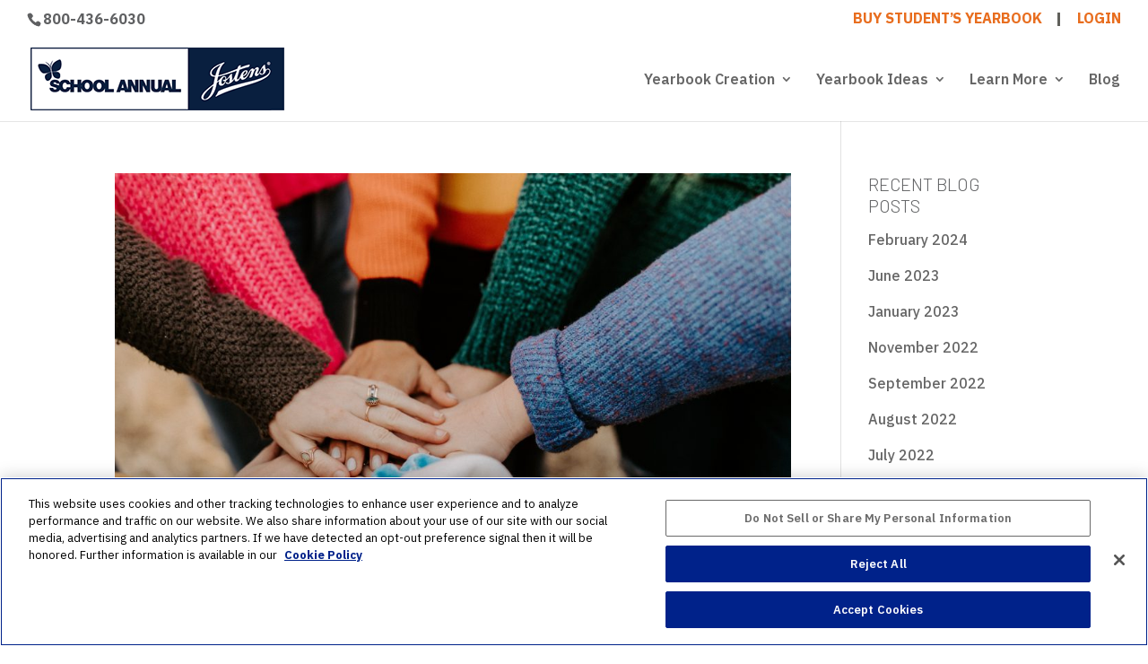

--- FILE ---
content_type: text/css
request_url: https://schoolannual.com/wp-content/themes/divi-child/style.css?ver=4.27.5
body_size: 346
content:
/* 
 Theme Name:   divi-child
 Theme URI:    
 Description:  Divi Child Theme
 Author:       sadlerSA
 Author URI:   demo.schoolannual.com
 Template:     Divi
 Version:      1.0
 License:      GNU General Public License v2 or later
 License URI:  http://www.gnu.org/licenses/gpl-2.0.html

 /* == Add your own styles below this line ==
--------------------------------------------*/



--- FILE ---
content_type: text/css
request_url: https://cloud.typography.com/7800672/751968/css/fonts.css
body_size: 69700
content:

/*
	Copyright (C) 2011-2018 Hoefler & Co.
	This software is the property of Hoefler & Co. (H&Co).
	Your right to access and use this software is subject to the
	applicable License Agreement, or Terms of Service, that exists
	between you and H&Co. If no such agreement exists, you may not
	access or use this software for any purpose.
	This software may only be hosted at the locations specified in
	the applicable License Agreement or Terms of Service, and only
	for the purposes expressly set forth therein. You may not copy,
	modify, convert, create derivative works from or distribute this
	software in any way, or make it accessible to any third party,
	without first obtaining the written permission of H&Co.
	For more information, please visit us at http://typography.com.
	169698-90627-20180117
*/

@font-face{ font-family: "Archer A"; src: url([data-uri]); font-weight:500; font-style:normal; } @font-face{ font-family: "Archer B"; src: url([data-uri]); font-weight:500; font-style:normal; } @font-face{ font-family: "Archer A"; src: url([data-uri]); font-weight:500; font-style:italic; } @font-face{ font-family: "Archer B"; src: url([data-uri]); font-weight:500; font-style:italic; } @font-face{ font-family: "Archer A"; src: url([data-uri]); font-weight:800; font-style:normal; } @font-face{ font-family: "Archer B"; src: url([data-uri]); font-weight:800; font-style:normal; } @font-face{ font-family: "Archer A"; src: url([data-uri]); font-weight:800; font-style:italic; } @font-face{ font-family: "Archer B"; src: url([data-uri]); font-weight:800; font-style:italic; } 

--- FILE ---
content_type: text/css
request_url: https://schoolannual.com/wp-content/et-cache/global/et-divi-customizer-global.min.css?ver=1769048600
body_size: 2872
content:
body,.et_pb_column_1_2 .et_quote_content blockquote cite,.et_pb_column_1_2 .et_link_content a.et_link_main_url,.et_pb_column_1_3 .et_quote_content blockquote cite,.et_pb_column_3_8 .et_quote_content blockquote cite,.et_pb_column_1_4 .et_quote_content blockquote cite,.et_pb_blog_grid .et_quote_content blockquote cite,.et_pb_column_1_3 .et_link_content a.et_link_main_url,.et_pb_column_3_8 .et_link_content a.et_link_main_url,.et_pb_column_1_4 .et_link_content a.et_link_main_url,.et_pb_blog_grid .et_link_content a.et_link_main_url,body .et_pb_bg_layout_light .et_pb_post p,body .et_pb_bg_layout_dark .et_pb_post p{font-size:16px}.et_pb_slide_content,.et_pb_best_value{font-size:18px}body{color:#5e696d}h1,h2,h3,h4,h5,h6{color:#5f6062}body{line-height:2em}#et_search_icon:hover,.mobile_menu_bar:before,.mobile_menu_bar:after,.et_toggle_slide_menu:after,.et-social-icon a:hover,.et_pb_sum,.et_pb_pricing li a,.et_pb_pricing_table_button,.et_overlay:before,.entry-summary p.price ins,.et_pb_member_social_links a:hover,.et_pb_widget li a:hover,.et_pb_filterable_portfolio .et_pb_portfolio_filters li a.active,.et_pb_filterable_portfolio .et_pb_portofolio_pagination ul li a.active,.et_pb_gallery .et_pb_gallery_pagination ul li a.active,.wp-pagenavi span.current,.wp-pagenavi a:hover,.nav-single a,.tagged_as a,.posted_in a{color:#e86d1e}.et_pb_contact_submit,.et_password_protected_form .et_submit_button,.et_pb_bg_layout_light .et_pb_newsletter_button,.comment-reply-link,.form-submit .et_pb_button,.et_pb_bg_layout_light .et_pb_promo_button,.et_pb_bg_layout_light .et_pb_more_button,.et_pb_contact p input[type="checkbox"]:checked+label i:before,.et_pb_bg_layout_light.et_pb_module.et_pb_button{color:#e86d1e}.footer-widget h4{color:#e86d1e}.et-search-form,.nav li ul,.et_mobile_menu,.footer-widget li:before,.et_pb_pricing li:before,blockquote{border-color:#e86d1e}.et_pb_counter_amount,.et_pb_featured_table .et_pb_pricing_heading,.et_quote_content,.et_link_content,.et_audio_content,.et_pb_post_slider.et_pb_bg_layout_dark,.et_slide_in_menu_container,.et_pb_contact p input[type="radio"]:checked+label i:before{background-color:#e86d1e}.container,.et_pb_row,.et_pb_slider .et_pb_container,.et_pb_fullwidth_section .et_pb_title_container,.et_pb_fullwidth_section .et_pb_title_featured_container,.et_pb_fullwidth_header:not(.et_pb_fullscreen) .et_pb_fullwidth_header_container{max-width:1200px}.et_boxed_layout #page-container,.et_boxed_layout.et_non_fixed_nav.et_transparent_nav #page-container #top-header,.et_boxed_layout.et_non_fixed_nav.et_transparent_nav #page-container #main-header,.et_fixed_nav.et_boxed_layout #page-container #top-header,.et_fixed_nav.et_boxed_layout #page-container #main-header,.et_boxed_layout #page-container .container,.et_boxed_layout #page-container .et_pb_row{max-width:1360px}a{color:#e86d1e}.et_secondary_nav_enabled #page-container #top-header{background-color:#ffffff!important}#et-secondary-nav li ul{background-color:#ffffff}#top-header,#top-header a{color:#5f6062}#top-header,#top-header a,#et-secondary-nav li li a,#top-header .et-social-icon a:before{font-size:16px;font-weight:bold;font-style:normal;text-transform:none;text-decoration:none}#top-menu li a{font-size:16px}body.et_vertical_nav .container.et_search_form_container .et-search-form input{font-size:16px!important}#main-footer{background-color:#7070b3}#main-footer .footer-widget h4,#main-footer .widget_block h1,#main-footer .widget_block h2,#main-footer .widget_block h3,#main-footer .widget_block h4,#main-footer .widget_block h5,#main-footer .widget_block h6{color:#e8894e}.footer-widget li:before{border-color:#e8894e}#footer-widgets .footer-widget li:before{top:10.6px}.bottom-nav,.bottom-nav a,.bottom-nav li.current-menu-item a{color:#ffffff}#et-footer-nav .bottom-nav li.current-menu-item a{color:#ffffff}#footer-bottom{background-color:#7070b3}#footer-info,#footer-info a{color:#ffffff}#footer-bottom .et-social-icon a{color:#ffffff}body .et_pb_button{font-size:15px;background-color:rgba(232,109,30,0);font-weight:bold;font-style:normal;text-transform:none;text-decoration:none;}body.et_pb_button_helper_class .et_pb_button,body.et_pb_button_helper_class .et_pb_module.et_pb_button{}body .et_pb_button:after{font-size:24px}h1,h2,h3,h4,h5,h6,.et_quote_content blockquote p,.et_pb_slide_description .et_pb_slide_title{line-height:1.2em}@media only screen and (min-width:981px){.et_header_style_left #et-top-navigation,.et_header_style_split #et-top-navigation{padding:40px 0 0 0}.et_header_style_left #et-top-navigation nav>ul>li>a,.et_header_style_split #et-top-navigation nav>ul>li>a{padding-bottom:40px}.et_header_style_split .centered-inline-logo-wrap{width:80px;margin:-80px 0}.et_header_style_split .centered-inline-logo-wrap #logo{max-height:80px}.et_pb_svg_logo.et_header_style_split .centered-inline-logo-wrap #logo{height:80px}.et_header_style_centered #top-menu>li>a{padding-bottom:14px}.et_header_style_slide #et-top-navigation,.et_header_style_fullscreen #et-top-navigation{padding:31px 0 31px 0!important}.et_header_style_centered #main-header .logo_container{height:80px}#logo{max-height:78%}.et_pb_svg_logo #logo{height:78%}.et_header_style_centered.et_hide_primary_logo #main-header:not(.et-fixed-header) .logo_container,.et_header_style_centered.et_hide_fixed_logo #main-header.et-fixed-header .logo_container{height:14.4px}.et_fixed_nav #page-container .et-fixed-header#top-header{background-color:#ffffff!important}.et_fixed_nav #page-container .et-fixed-header#top-header #et-secondary-nav li ul{background-color:#ffffff}.et-fixed-header #top-menu li.current-menu-ancestor>a,.et-fixed-header #top-menu li.current-menu-item>a,.et-fixed-header #top-menu li.current_page_item>a{color:#e86d1e!important}.et-fixed-header#top-header a{color:#5f6062}}@media only screen and (min-width:1500px){.et_pb_row{padding:30px 0}.et_pb_section{padding:60px 0}.single.et_pb_pagebuilder_layout.et_full_width_page .et_post_meta_wrapper{padding-top:90px}.et_pb_fullwidth_section{padding:0}}h1,h1.et_pb_contact_main_title,.et_pb_title_container h1{font-size:36px}h2,.product .related h2,.et_pb_column_1_2 .et_quote_content blockquote p{font-size:30px}h3{font-size:26px}h4,.et_pb_circle_counter h3,.et_pb_number_counter h3,.et_pb_column_1_3 .et_pb_post h2,.et_pb_column_1_4 .et_pb_post h2,.et_pb_blog_grid h2,.et_pb_column_1_3 .et_quote_content blockquote p,.et_pb_column_3_8 .et_quote_content blockquote p,.et_pb_column_1_4 .et_quote_content blockquote p,.et_pb_blog_grid .et_quote_content blockquote p,.et_pb_column_1_3 .et_link_content h2,.et_pb_column_3_8 .et_link_content h2,.et_pb_column_1_4 .et_link_content h2,.et_pb_blog_grid .et_link_content h2,.et_pb_column_1_3 .et_audio_content h2,.et_pb_column_3_8 .et_audio_content h2,.et_pb_column_1_4 .et_audio_content h2,.et_pb_blog_grid .et_audio_content h2,.et_pb_column_3_8 .et_pb_audio_module_content h2,.et_pb_column_1_3 .et_pb_audio_module_content h2,.et_pb_gallery_grid .et_pb_gallery_item h3,.et_pb_portfolio_grid .et_pb_portfolio_item h2,.et_pb_filterable_portfolio_grid .et_pb_portfolio_item h2{font-size:21px}h5{font-size:19px}h6{font-size:16px}.et_pb_slide_description .et_pb_slide_title{font-size:55px}.et_pb_gallery_grid .et_pb_gallery_item h3,.et_pb_portfolio_grid .et_pb_portfolio_item h2,.et_pb_filterable_portfolio_grid .et_pb_portfolio_item h2,.et_pb_column_1_4 .et_pb_audio_module_content h2{font-size:19px}h1,h1.et_pb_contact_main_title,.et_pb_title_container h1{font-weight:300}h2,.product .related h2,.et_pb_column_1_2 .et_quote_content blockquote p{font-weight:300}h3{font-weight:300}h4,.et_pb_circle_counter h3,.et_pb_number_counter h3,.et_pb_column_1_3 .et_pb_post h2,.et_pb_column_1_4 .et_pb_post h2,.et_pb_blog_grid h2,.et_pb_column_1_3 .et_quote_content blockquote p,.et_pb_column_3_8 .et_quote_content blockquote p,.et_pb_column_1_4 .et_quote_content blockquote p,.et_pb_blog_grid .et_quote_content blockquote p,.et_pb_column_1_3 .et_link_content h2,.et_pb_column_3_8 .et_link_content h2,.et_pb_column_1_4 .et_link_content h2,.et_pb_blog_grid .et_link_content h2,.et_pb_column_1_3 .et_audio_content h2,.et_pb_column_3_8 .et_audio_content h2,.et_pb_column_1_4 .et_audio_content h2,.et_pb_blog_grid .et_audio_content h2,.et_pb_column_3_8 .et_pb_audio_module_content h2,.et_pb_column_1_3 .et_pb_audio_module_content h2,.et_pb_gallery_grid .et_pb_gallery_item h3,.et_pb_portfolio_grid .et_pb_portfolio_item h2,.et_pb_filterable_portfolio_grid .et_pb_portfolio_item h2{font-weight:300}h5{font-weight:300}h6{font-weight:300}.et_pb_slide_description .et_pb_slide_title{font-weight:300}.et_pb_gallery_grid .et_pb_gallery_item h3,.et_pb_portfolio_grid .et_pb_portfolio_item h2,.et_pb_filterable_portfolio_grid .et_pb_portfolio_item h2,.et_pb_column_1_4 .et_pb_audio_module_content h2{font-weight:300}	h1,h2,h3,h4,h5,h6{font-family:'Barlow',Helvetica,Arial,Lucida,sans-serif}body,input,textarea,select{font-family:'IBM Plex Sans',Helvetica,Arial,Lucida,sans-serif}.et_pb_button{font-family:'Open Sans',Helvetica,Arial,Lucida,sans-serif}.et_pb_best_value{font-size:15px}.et_pb_sum{font-size:54px}h1{font-style:normal;font-weight:400;font-size:50px;letter-spacing:1px;font-family:"Barlow"}h2{font-style:normal;font-weight:300;font-size:40px;line-height:1.3em;font-family:"IBM Plex Sans",san-serif}.orange-h2{font-style:normal;font-weight:300;font-size:32px;line-height:1.3em;letter-spacing:1px;font-family:"IBM Plex Sans",sans-serif;color:#e86d1f}h3{font-style:normal;font-weight:300;font-size:38px!important;font-family:"IBM Plex Sans",sans-serif}h4{font-style:normal;font-weight:300;font-size:20px;text-transform:uppercase}h5{font-style:normal;font-weight:400;font-size:17px;text-transform:uppercase}h6{font-style:normal;font-weight:300;font-size:18px;text-transform:uppercase}.orange{color:#e86d1f;text-align:right;font-weight:bold}.my-vertical-align-center .et_pb_column{-webkit-align-self:center;-moz-align-self:center;-ms-align-self:center;align-self:center}.et_pb_button,a.more-link{font-style:italic;font-weight:300}.et_pb_bg_layout_light.et_pb_module.et_pb_button,a.more-link{color:#fff}.et_pb_bg_layout_light.et_pb_module.et_pb_button,a.more-link{background-color:#34657F;border-color:#34657F}.et_pb_bg_layout_light.et_pb_module.et_pb_button:hover,.et_pb_bg_layout_dark.et_pb_module.et_pb_button:hover,a.more-link:hover{border-color:#d15905;background-color:#d15905}a.more-link{margin:1.5em 0 1.0em;display:inline-block;padding:0.3em 1.0em;border-radius:3px;font-size:16px}#ot-sdk-btn{cursor:pointer;border-right:none}.et_pb_fullwidth_header_subhead,.subhead{font-size:18px;padding-bottom:1em!important}.et_pb_fullwidth_header{padding:25px 0px 10px 0}.et_pb_fullwidth_header p{font-size:16px;line-height:1.5em}.et_pb_fullwidth_header .et_pb_fullwidth_header_container.center .header-content{max-width:1000px;margin:60px auto}.et_pb_text .et_pb_module .et_pb_bg_layout{margin:0;position:absolute;top:50%;left:50%;margin-right:-50%;transform:translate(-50%,-50%)}.et_pb_section_2{padding-top:60px;padding-right:0px;padding-bottom:60px;padding-left:0px}#single-quote,#protips-cta{padding-top:0;padding-bottom:0}#single-quote .et_pb_blurb_content,#single-quote .et_pb_blurb_container{max-width:100%}.et_pb_contact_captcha_question{color:#fff}.et_pb_contact_submit{color:#fff;border-color:#fff}.et_pb_contact p input,.et_pb_contact p textarea{background-color:#fff}.et_pb_contact_submit:hover{background-color:#C6AA76}.jostens-map .et_pb_map{height:400px}.et-pb-icon{}.et_pb_scroll_top:before{content:"Back to Top"}.et_pb_scroll_top.et-pb-icon{display:none;position:fixed;z-index:99999;right:0;bottom:125px;padding:8px 30px 10px 30px;-webkit-border-top-left-radius:5px;-moz-border-radius-topleft:5px;border-top-left-radius:5px;-webkit-border-bottom-left-radius:5px;-moz-border-radius-bottomleft:5px;border-bottom-left-radius:5px;color:#fff;font-family:"IBM Plex Sans";background:rgba(0,0,0,.4);font-size:20px;text-align:center;text-decoration:none;cursor:pointer}.et-social-pinterest a.icon:before{content:"\e095"}.et-social-youtube a.icon:before{content:"\e0a3"}#top-menu li.current-menu-ancestor>a,#top-menu li.current-menu-item>a{color:#e86d1e!important}.menu-item-336 a{color:#e86d1e!important;background-image:url('https://schoolannual.com/wp-content/uploads/2018/01/topbar1.png');background-repeat:no-repeat;background-position:100% 15%;padding-right:20px}.menu-item-337 a{color:#e86d1e!important}@media screen and (max-width:996px){.menu-item-336 a{background-image:none!important}}